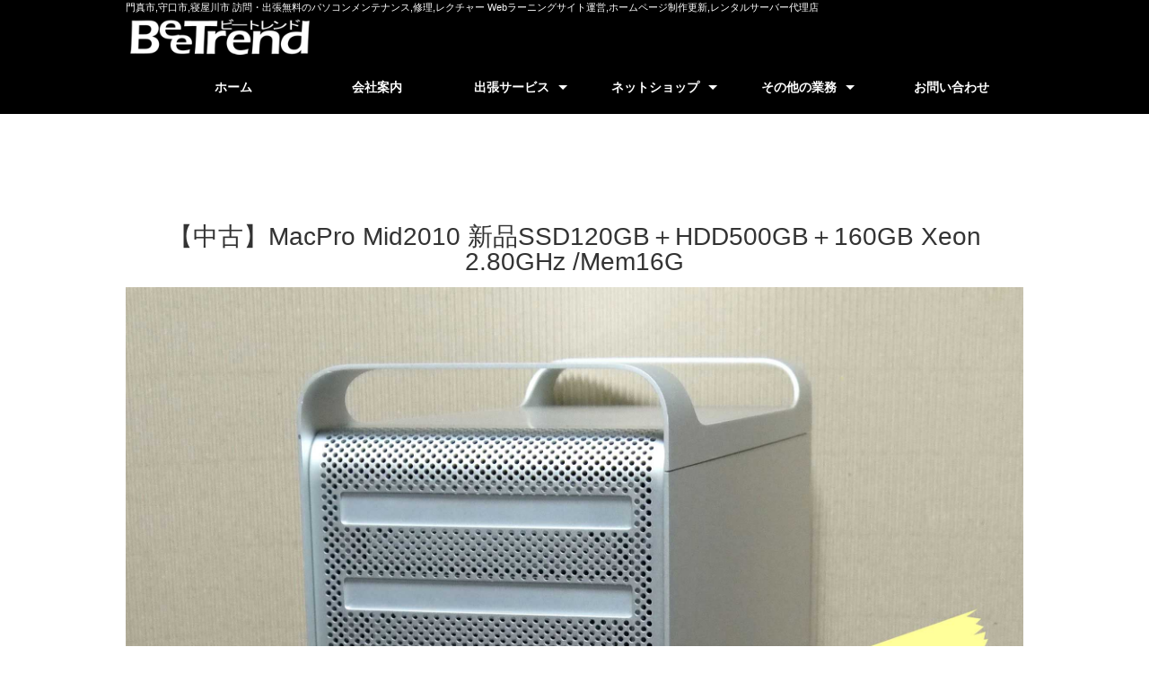

--- FILE ---
content_type: text/html; charset=UTF-8
request_url: https://beetrend.jp/item.html?name=20210106014926
body_size: 3525
content:
<!DOCTYPE html>
<html lang="ja">
<head>
<!-- Global site tag (gtag.js) - Google Analytics -->
<script async src="https://www.googletagmanager.com/gtag/js?id=UA-149304502-1"></script>
<script>
  window.dataLayer = window.dataLayer || [];
  function gtag(){dataLayer.push(arguments);}
  gtag('js', new Date());

  gtag('config', 'UA-149304502-1');
</script>
<meta charset="utf-8">
<title>商品詳細ページ　ビートレンド</title>
<meta name="viewport" content="width=device-width">
<meta name="keywords" content="">
<meta name="description" content="販売商品の詳細情報ページ　出張無料のパソコンサービス　ビートレンド">
<link rel="stylesheet" type="text/css" href="css/style.css">
<script src="js/jquery.js"></script>
<script src="js/script.js"></script>
<script src="js/jquery.smoothscroll.js"></script>
<script src="js/jquery.scrollshow.js"></script>
<script>
$(function($){
	$('html').smoothscroll({easing : 'swing', speed : 1000, margintop : 50, headerfix : $('header'), outersmooth : true});
	$('.totop').scrollshow({position : 500});
});
</script>
<!--[if lt IE 9]>
	<script src="js/html5shiv.js"></script>
	<script src="js/css3-mediaqueries.js"></script>
<![endif]-->
</head>
<body>

<header>
	<div class="inner">
        <div id="discri">門真市,守口市,寝屋川市 訪問・出張無料のパソコンメンテナンス,修理,レクチャー
		Webラーニングサイト運営,ホームページ制作更新,レンタルサーバー代理店</div>

		<h1><a href="https://beetrend.jp/"><img src="https://beetrend.jp/images/logo_s.png" alt="ビートレンド　パソコン出張サービス"></a></h1>

		<div class="spMenuWrap">
			<div id="spMenu"><span id="navBtn"><span id="navBtnIcon"></span></span></div>
		</div>
		<nav class="gnav">
			<ul>
				<li><a href="https://beetrend.jp/">ホーム</a></li>
				<li><a href="https://beetrend.jp/companyprofile.html">会社案内</a></li>
				<li class="subnav"><a href="https://beetrend.jp/price.html">出張サービス</a>
					<ul>
						<li><a href="https://beetrend.jp/price.html">参考価格</a></li>
						<li><a href="https://beetrend.jp/area.html">出張無料対応地域</a></li>
					</ul>
				</li>
				<li class="subnav"><a href="https://beetrend.jp/zaiko.html">ネットショップ</a>
					<ul>
						<li><a href="https://beetrend.jp/zaiko.html?a=11#mac">Apple Macintosh PC</a></li>
						<li><a href="https://beetrend.jp/zaiko.html?a=12#ntp">ノートパソコン</a></li>
						<li><a href="https://beetrend.jp/zaiko.html?a=13#mnt">モニター一体型パソコン</a></li>
						<li><a href="https://beetrend.jp/zaiko.html?a=14#dtp">デスクトップパソコン</a></li>
						<li><a href="https://beetrend.jp/zaiko.html?a=15#etc">周辺機器その他</a></li>
					</ul>
				</li>
				<li class="subnav"><a href="https://beetrend.jp/etc.html">その他の業務</a>
					<ul>
						<li><a href="https://beetrend.jp/website_produce.html">ホームページ制作</a></li>
						<li><a href="https://beetrend.jp/rental_server.html">レンタルサーバー代理店</a></li>
						<li><a href="https://beetrend.jp/download.html">FREEダウンロード</a></li>
					</ul>
				</li>
				<li><a href="https://beetrend.jp/mail/">お問い合わせ</a></li>
			</ul>
		</nav>
	</div><!-- /.inner -->
</header>

<div id="contents">

<h2>【中古】MacPro Mid2010 新品SSD120GB＋HDD500GB＋160GB Xeon 2.80GHz /Mem16G</h2><a href='./zaikoimg/20210106014926/01.jpg' target='_blank'><img src='./zaikoimg/20210106014926/01.jpg'></a><table><tbody><tr><th>商品説明</th><td>Mac Pro Mid 2010 Xeon W3530 2.80GHz/メモリ16GB Redeon HD5770 中古品です。<br />
動作良好です。<br />
<br />
<br />
新品SSD120GBにHigh Sierraをインストール、2番マウントのHDD500GBにLion、MountainLion、Mavericks、Yosemite、El Capitanをインストール、3番マウントのHDD160GBにWindows10 Pro 64bit Ver.20H2をインストールしてあります。<br />
<br />
SSDのマウンターは薄手のアルミ板での自作品ですので、気なる方は落札後に既製品のマウンターへご交換ください。<br />
<br />
各領域が小さいので、追加でデータ保存用のHDDを追加するか、Time Machineを使って必要なOSを保存して、不要なOSを削除し復元してお使いになられると良いかと思います。<br />
OSの削除やパーティションの調整方法などサポートはできかねますのでご了承くださいませ。<br />
<br />
OSの切り替えは起動時に『+Optionキー』で起動ディスクを選択して行えます。<br />
<br />
DVDスーパードライブは読み込みのみの確認になりますが、シャッターの動作含め良好です。<br />
<br />
<br />
（ご注意）OSのダウングレード、アップグレード（Mac、Windows共に）は、自己責任でお願い致します。<br />
<br />
<br />
筐体には使用や移動に伴う傷があります。<br />
<br />
目視で歪みは無いようですが、真っ平らのフローリングなどに置いた時に僅かにグラつきがあります。<br />
<br />
<br />
付属品はございませんのでご了承ください。<br />
<br />
<br />
OS：Mac OS High Sierra、El Capitan、Yosemite、Mavericks、MountainLion、Lion<br />
　　　Windows10 Pro 64bit (Ver.20H2) (ライセンンス認証済)<br />
CPU：Xeon W3530 2.80GHz （4コア8スレッド、最大3.06GHz）<br />
Memory：16GB<br />
ストレージ：SSD新品120GB、HDD500GB、HDD160GB<br />
光学ドライブ：DVDスーパードライブ<br />
その他：オーディオ入力/出力、USBｘ5、有線LANx2、Wi-Fi、Bluetooth、光デジタルオーディオ入出力コネクタ、ヘッドフォンミニジャック、アナログステレオインライン入出力ミニジャック、FireWire 800ポート4基※FireWireは動作未確認です。<br />
<br />
外寸約：幅206ｍｍ、高さ511ｍｍ、奥行き475ｍｍ<br />
重量：約18.1kg（カタログ値）</td></tr><tr><th>付属品</th><td>無し</td></tr><tr><th>その他</th><td>（送料について）<br />
ゆうパック160サイズ、大阪から発送です。<br />
ご希望の方は送料をお調べいたしますので、お問合わせページからご連絡ください。</td></tr></tbody></table><div class='price'>35,800円（税込）<form action='https://beetrend.jp/eshop/mart.cgi' method='post'><input type='hidden' name='code' value='20210106014926'><input type='hidden' name='back' value='https://beetrend.jp/item.html?name=20210106014926'><input type='hidden' name='num' value='1'><input type='submit' value='購入手続きへ'></form></div><div class='twoCol'><div class='inner'><a href='./zaikoimg/20210106014926/02.jpg' target='blank'><img src='./zaikoimg/20210106014926/02.jpg'></a></div><div class='inner'><a href='./zaikoimg/20210106014926/03.jpg' target='blank'><img src='./zaikoimg/20210106014926/03.jpg'></a></div><div class='inner'><a href='./zaikoimg/20210106014926/04.jpg' target='blank'><img src='./zaikoimg/20210106014926/04.jpg'></a></div><div class='inner'><a href='./zaikoimg/20210106014926/05.jpg' target='blank'><img src='./zaikoimg/20210106014926/05.jpg'></a></div><div class='inner'><a href='./zaikoimg/20210106014926/06.jpg' target='blank'><img src='./zaikoimg/20210106014926/06.jpg'></a></div><div class='inner'><a href='./zaikoimg/20210106014926/07.jpg' target='blank'><img src='./zaikoimg/20210106014926/07.jpg'></a></div><div class='inner'><a href='./zaikoimg/20210106014926/08.jpg' target='blank'><img src='./zaikoimg/20210106014926/08.jpg'></a></div><div class='inner'><a href='./zaikoimg/20210106014926/09.jpg' target='blank'><img src='./zaikoimg/20210106014926/09.jpg'></a></div><div class='inner'><a href='./zaikoimg/20210106014926/10.jpg' target='blank'><img src='./zaikoimg/20210106014926/10.jpg'></a></div><div class='inner'><a href='./zaikoimg/20210106014926/11.jpg' target='blank'><img src='./zaikoimg/20210106014926/11.jpg'></a></div><div class='inner'><a href='./zaikoimg/20210106014926/12.jpg' target='blank'><img src='./zaikoimg/20210106014926/12.jpg'></a></div><div class='inner'><a href='./zaikoimg/20210106014926/13.jpg' target='blank'><img src='./zaikoimg/20210106014926/13.jpg'></a></div><div class='inner'><a href='./zaikoimg/20210106014926/14.jpg' target='blank'><img src='./zaikoimg/20210106014926/14.jpg'></a></div><div class='inner'></div><div class='inner'></div></div>

</div><!-- /.contents -->


<footer>
	<div class="inner">
		<nav class="fnav">
			<ul>
				<li><a href="https://beetrend.jp/">ホーム</a></li>
				<li><a href="https://beetrend.jp/companyprofile.html">会社案内</a>
				<li class="subnav"><a href="https://beetrend.jp/price.html">パソコン出張サービス</a>
					<ul>
						<li><a href="https://beetrend.jp/price.html">参考価格</a>
						</li>
						<li><a href="https://beetrend.jp/area.html">無料対応地域</a>
						</li>
					</ul
				</li>
			</ul>
			<ul>
				<li class="subnav"><a href="https://beetrend.jp/zaiko.html">商品情報</a>
					<ul>
						<li><a href="https://beetrend.jp/zaiko.html#mac">Apple Macintosh PC</a></li>
						<li><a href="https://beetrend.jp/zaiko.html#ntp">Note Book PC</a></li>
						<li><a href="https://beetrend.jp/zaiko.html#mnt">Monitor PC</a></li>
						<li><a href="https://beetrend.jp/zaiko.html#dtp">Desk Top PC</a></li>
						<li><a href="https://beetrend.jp/zaiko.html#etc">Others</a></li>
					</ul>
				</li>
			</ul>
			<ul>
				<li class="subnav"><a href="https://beetrend.jp/etc.html">その他の業務</a>
					<ul>
						<li><a href="https://beetrend.jp/website_produce.html">ホームページ制作</a></li>
						<li><a href="https://beetrend.jp/rental_server.html">レンタルサーバー代理店</a></li>
						<li><a href="https://beetrend.jp/download.html">Freeダウンロード</a></li>
					</ul>
				</li>
				<li><a href="https://beetrend.jp/mail/">お問い合わせ</a></li>
				<li class="subnav"><a href="https://beetrend.jp/kanri_login.html">管理メニュー</a>
				</li>
			</ul>
		</nav>
	</div><!-- /.inner -->
	<div class="copyright"><small>Copyright &#169; 2005 - 2023 BeeTrend. All Rights Reserved.</small>
<div class='right02'>合計0168422　昨日170　今日008</div></div></footer>
<div class="totop"><a href="#"><img src="images/totop.png" alt="ページのトップへ戻る"></a></div><!-- /.totop -->
</body>
</html>

--- FILE ---
content_type: text/css
request_url: https://beetrend.jp/css/style.css
body_size: 4535
content:
@charset "UTF-8";

/*================================================
 *  CSSリセット
 ================================================*/
html,body,div,span,object,iframe,h1,h2,h3,h4,h5,h6,p,blockquote,pre,abbr,address,cite,code,del,dfn,em,img,ins,kbd,q,samp,small,strong,sub,sup,var,b,i,dl,dt,dd,ol,ul,li,fieldset,form,label,legend,table,caption,tbody,tfoot,thead,tr,th,td,article,aside,canvas,details,figcaption,figure,footer,header,hgroup,main,menu,nav.gnav,section,summary,time,mark,audio,video{margin:0;padding:0;border:0;outline:0;font-size:100%;vertical-align:baseline;background:transparent;font-weight:normal;}body{line-height:1}article,aside,details,figcaption,figure,footer,header,hgroup,menu,nav.gnav,section{display:block}ul{list-style:none}blockquote,q{quotes:none}blockquote:before,blockquote:after,q:before,q:after{content:none}a{margin:0;padding:0;font-size:100%;vertical-align:baseline;background:transparent}del{text-decoration:line-through}abbr[title],dfn[title]{border-bottom:1px dotted;cursor:help}table{border-collapse:collapse;border-spacing:0}hr{display:block;height:1px;border:0;border-top:1px solid #ccc;margin:1em 0;padding:0}input,select{vertical-align:middle}

/*================================================
 *  一般・共通設定
 ================================================*/
body {
	font-size: 14px;
	font-family: "メイリオ",Meiryo,"ヒラギノ角ゴ Pro W3","Hiragino Kaku Gothic Pro",Osaka,"ＭＳ Ｐゴシック","MS PGothic",sans-serif;
	line-height: 1.6;
	-webkit-text-size-adjust: 100%;
}

#contents {
	width: 1000px;
	margin: 0 auto;
}

header + #contents {
	padding-top: 200px;
}

.inner {
	position: relative;
	width: 1000px;
	margin: 0 auto;
}

a {
	color: #043771;
}
a:hover {
	color: #144d8d;
}

h1 {
	font-size: 28px;
}

h2 {
	margin-top: 50px;
	margin-bottom: 0.5em;
	font-size: 28px;
	color: #333;
	text-align: center;
	line-height: 1.0;
}

h2 span {
	position: relative;
	font-size: 12px;
}

h2 span:before {
	position: absolute;
	top: 50%;
	left: -20px;
	z-index: 1;
	content: '';
	display: block;
	width: 1em;
	margin-top: -1px;
	border-top: 1px solid #333;
}

h2 span:after {
	position: absolute;
	top: 50%;
	right: -20px;
	z-index: 1;
	content: '';
	display: block;
	width: 1em;
	margin-top: -1px;
	border-top: 1px solid #333;
}

h3 {
	margin-bottom: 0.25em;
	font-size: 18px;
}

h4 {
	margin-top: 0.25em;
	margin-bottom: 0.25em;
	font-size: 16px;
	font-weight: bold;
}

h5 {
	margin-bottom: 0.25em;
	padding-left: 25px;
	font-size: 16px;
	background: url('../images/bg_arrow_black.png') 0 50% no-repeat;
}

h6 {
	margin-bottom: 0.25em;
	padding-left: 5px;
	font-size: 16px;
	font-weight: bold;
}

hr.style1 {
	border-top: 1px dashed #8c8b8b;
}

.smoll {
	font-size: 0.8em;
}

p {
	margin:0 0 1em 0;
}

img {
	max-width: 100%;
	vertical-align: bottom;
}

em {
	font-weight: bold;
}

strong {
	font-weight: bold;
	color: #ff0000;
}

pre {
	margin:1em 0;
	padding:1em;
}

blockquote {
	margin-bottom: 1em;
	padding: 1em;
	border: 1px dotted #ddd;
	border-left: 5px solid #ddd;
}

ul,ol,dl {
	margin: 0 0 1em 0;
}
ul li {
	list-style: disc;
}
ol li {
	list-style: decimal;
	margin-left: 5em;
}
li {
	margin-left: 2em;
}

dt {
	margin-bottom: 0.5em;
	border-bottom: 1px dotted #ddd;
}
dd {
	margin-bottom: 1em;
}

table {
	width: 100%;
	margin-bottom: 1em;
	border-collapse: collapse;
	border: 1px solid #ddd;
}
th {
	padding: 10px;
	text-align: center;
	vertical-align: middle;
	border: 1px solid #ddd;
	background: #f1f1f1;
}
td {
	padding: 10px;
	text-align: left;
	border: 1px solid #ddd;
}

.kubun {
	font-size: 1.6em;
	color: #FFF;
	text-align: center;
	background-color: #724B5E;
	margin-bottom: 5px;
}

.price {
	text-align: right;
	font-weight: 800;
	font-size: 2.5em;
	color: #F00;
}

.submit_button {
	clear: both;
	text-align: right;
	width: 150px;
	heught: 50px;
}

.attention {
	border:3px solid #093;
	border-radius:10px 10px 10px 10px;
	margin:30px 5px 10px 5px;
	padding:10px 10px 10px 10px;
}

/*================================================
 *  汎用クラス
 ================================================*/
/* 中央寄せ */
.center {
	text-align: center;
}

/* 左寄せ */
.left {
	text-align: left;
}

/* 右寄せ */
.right {
	text-align: right;
}

/* 右寄せ02 */
.right02 {
	text-align: right;
	padding-right: 10px;
}

/* 写真中央寄せ */
.imgC {
	clear:both;
	overflow:hidden;
	margin: 0 auto 50px auto;
	margin-bottom:50px;
	text-align:center;
}
.imgC img {
	margin-bottom:10px;
}

/* 写真左寄せ */
.imgL {
	clear:both;
	overflow:hidden;
	margin-bottom:50px;
}
.imgL img {
	float:left;
	width: 46%;
	margin:0 30px 0 0;
}

@media screen and (max-width:767px) {
	.imgL {
		margin-bottom:20px;
	}
	.imgL img {
		float:none;
		width: 100%;
		margin:0 0 10px 0;
	}
}

/* 写真右寄せ */
.imgR {
	clear:both;
	overflow:hidden;
	margin-bottom:50px;
}
.imgR img {
	float:right;
	margin:0 0 0 10px;
}

@media screen and (max-width:767px) {
	.imgR {
		clear:both;
		overflow:hidden;
		margin-bottom:20px;
	}
	.imgR img {
		float:right;
		margin:0 0 10px 0;
	}
}

/* 写真ズーム */
.zoom {
	overflow: hidden;
}
.zoom img {
	display: block;
	-moz-transition: -moz-transform 0.8s linear;
	-webkit-transition: -webkit-transform 0.8s linear;
	-o-transition: -o-transform 0.8s linear;
	-ms-transition: -ms-transform 0.8s linear;
	transition: transform 0.8s linear;
}
.zoom img:hover {
	-webkit-transform: scale(1.05);
	-moz-transform: scale(1.05);
	-o-transform: scale(1.05);
	-ms-transform: scale(1.05);
	transform: scale(1.05);
}
.zoom img {
	margin-bottom: 0;
}

/* オーバーレイ */
.overlay {
	position: relative;
}
.overlay::after{
	background: rgba(0,0,0,.5);
	content: "　";
	display: block;
	height: 100%;
	position: absolute;
	top: 0;
	left: 0;
	width: 100%;
	transition: all .3s ease-out;
	pointer-events: none;
}
.overlay:hover::after {
	background: rgba(0,0,0,.1);
	transition: all .3s ease-out;
}
.overlay img {
	margin-bottom: 0;
}

/* ボタン */
.btn a {
	position: relative;
	display: inline-block;
	padding: 8px 40px 8px 40px;
	color: #fff !important;
	text-align: center;
	text-decoration: none;
	-moz-transition: 0.5s;
	-webkit-transition: 0.5s;
	-o-transition: 0.5s;
	-ms-transition: 0.5s;
	transition: 0.5s;
	z-index: 1;
	background: #000;
}
.btn a:hover {
	color: #fff;
	background: #333;
}

/* 2カラム（スマートフォンでは1カラム) */
.twoCol {
	display: -ms-flexbox;
	display: -webkit-box;
	display: -webkit-flex;
	display: flex;
	-ms-flex-pack: justify;
	-webkit-box-pack: justify;
	-webkit-justify-content: space-between;
	justify-content: space-between;
	-ms-flex-wrap: wrap;
	-webkit-flex-wrap: wrap;
	flex-wrap: wrap;
	position:relative;
	overflow:hidden;
	margin-bottom:60px;
}
.twoCol .inner {
	position: relative;
	overflow:hidden;
	display: -ms-flexbox;
	display: -webkit-box;
	display: -webkit-flex;
	display: flex;
	-ms-flex-align: center;
	-webkit-box-align: center;
	-webkit-align-items: center;
	align-items: center;
	-ms-flex-pack: justify;
	-webkit-box-pack: justify;
	-webkit-justify-content: space-between;
	justify-content: space-between;
	-ms-flex-direction: column-reverse;
	-webkit-box-direction: reverse;
	-webkit-flex-direction: column-reverse;
	flex-direction: column;
	width: 48.98%;
	width: calc((480 / 980) *100%);
	height: auto;
	margin:0 0 10px 0;
}
.twoCol .inner h4 {
	width: 100%;
	margin-top: 0.5em;
	text-align: left;
}
.twoCol .inner p {
	width: 100%;
	margin-bottom: 0;
	text-align: justify;
}
.twoCol .inner > a {
	width: 100%;
	height: 100%;
}
.twoCol .inner .image {
	width: 100%;
	min-height: 0%;
}
.twoCol .inner img {
	width:100%;
}
.twoCol .inner .btn {
	margin-top: auto;
	padding-top: 20px;
}
.twoCol .inner .text {
	position: absolute;
	top: 50%;
	left: 50%;
	-webkit-transform: translateY(-50%) translateX(-50%);
	transform: translateY(-50%) translateX(-50%);
	font-size: 16px;
	font-weight: bold;
	color: #fff;
	text-align: center;
	vertical-align: middle;
	pointer-events: none;
}

@media screen and (max-width:767px) {
	.twoCol {
		display: block;
		margin-bottom:20px;
	}
	.twoCol .inner {
		width :100%;
		margin:0 0 10px 0;
	}
}

/* 3カラム（スマートフォンでは1カラム) */
.threeCol {
	display: -ms-flexbox;
	display: -webkit-box;
	display: -webkit-flex;
	display: flex;
	-ms-flex-pack: justify;
	-webkit-box-pack: justify;
	-webkit-justify-content: space-between;
	justify-content: space-between;
	-ms-flex-wrap: wrap;
	-webkit-flex-wrap: wrap;
	flex-wrap: wrap;
	position: relative;
	overflow: hidden;
	margin-bottom:20px;
}
.threeCol .inner {
	position: relative;
	overflow: hidden;
	display: -ms-flexbox;
	display: -webkit-box;
	display: -webkit-flex;
	display: flex;
	-ms-flex-align: center;
	-webkit-box-align: center;
	-webkit-align-items: center;
	align-items: center;
	-ms-flex-pack: justify;
	-webkit-box-pack: justify;
	-webkit-justify-content: space-between;
	justify-content: space-between;
	-ms-flex-direction: normal;
	-webkit-box-orient: vertical;
	-webkit-box-direction: normal;
	-webkit-flex-direction: column;
	flex-direction: column;
	width: 32.14%;
	width: calc((315 / 980) *100%);
	margin: 0 0 20px 0;
}
.threeCol .inner h4 {
	width: 100%;
	margin-top: 0.5em;
	text-align: left;
}
.threeCol .inner p {
	width: 100%;
	margin-bottom: 0;
	text-align: justify;
}
.threeCol .inner > a {
	width: 100%;
	height: 100%;
}
.threeCol .inner .image {
	width: 100%;
	min-height: 0%;
}
.threeCol .inner img {
	width: 98%;
}
.threeCol .inner .btn {
	margin-top: auto;
	padding-top: 20px;
}
.threeCol .inner .text {
	position: absolute;
	top: 50%;
	left: 50%;
	-webkit-transform: translateY(-50%) translateX(-50%);
	transform: translateY(-50%) translateX(-50%);
	font-size: 16px;
	font-weight: bold;
	color: #fff;
	text-align: center;
	vertical-align: middle;
	pointer-events: none;
}

@media screen and (max-width:767px) {
	.threeCol {
		display: block;
		margin-bottom: 20px;
	}
	.threeCol .inner {
		width : 100%;
		margin: 0 0 10px 0;
	}
}

/* 4カラム（スマートフォンでは2カラム) */
.fourCol {
	display: -ms-flexbox;
	display: -webkit-box;
	display: -webkit-flex;
	display: flex;
	-ms-flex-pack: justify;
	-webkit-box-pack: justify;
	-webkit-justify-content: space-between;
	justify-content: space-between;
	-ms-flex-wrap: wrap;
	-webkit-flex-wrap: wrap;
	flex-wrap: wrap;
	position: relative;
	overflow: hidden;
	margin-bottom:10px;
}
.fourCol .inner {
	position: relative;
	overflow: hidden;
	display: -ms-flexbox;
	display: -webkit-box;
	display: -webkit-flex;
	display: flex;
	-ms-flex-align: center;
	-webkit-box-align: center;
	-webkit-align-items: center;
	align-items: center;
	-ms-flex-pack: justify;
	-webkit-box-pack: justify;
	-webkit-justify-content: space-between;
	justify-content: space-between;
	-ms-flex-direction: normal;
	-webkit-box-orient: vertical;
	-webkit-box-direction: normal;
	-webkit-flex-direction: column;
	flex-direction: column;
	width: 23.46%;
	width: calc((230 / 980) *100%);
	margin: 0 0 20px 0;
}
.fourCol .inner h4 {
	width: 100%;
	margin-top: 0.5em;
	text-align: left;
}
.fourCol .inner p {
	width: 100%;
	margin-bottom: 0;
	text-align: justify;
}
.fourCol .inner > a {
	width: 100%;
	height: 100%;
}
.fourCol .inner .image {
	width: 100%;
	min-height: 0%;
}
.fourCol .inner img {
	width: 99%;
}
.fourCol .inner .btn {
	margin-top: auto;
	padding-top: 20px;
}
.fourCol .inner .text {
	position: absolute;
	top: 50%;
	left: 50%;
	-webkit-transform: translateY(-50%) translateX(-50%);
	transform: translateY(-50%) translateX(-50%);
	font-size: 16px;
	font-weight: bold;
	color: #fff;
	text-align: center;
	vertical-align: middle;
	pointer-events: none;
}

@media screen and (max-width:767px) {
	.fourCol {
		margin-bottom: 20px;
	}
	.fourCol .inner {
		box-sizing: border-box;
		width: 48.98%;
		width: calc((480 / 980) *100%);
		margin-bottom: 10px;
	}
}

/* お知らせ */
.information {
	margin-bottom: 20px;
}

.information dt {
	clear: both;
	float: left;
	margin: 0;
	padding: 10px 0;
	vertical-align: top;
	border-bottom: none;
}

.information dd {
	margin: 0;
	padding: 10px 0 10px 8em;
	vertical-align: top;
	border-bottom: 1px dotted #333;
}

.infoimg {
	width: 32%;
	margin-right: 5px;
	border: solid 1px #999999;
}

@media screen and (max-width:767px) {
	.information {
		margin-bottom: 20px;
	}

	.information dt {
		float: none;
		margin: 0;
		padding: 10px 0 0 0;
		vertical-align: top;
		border-bottom: none;
	}

	.information dd {
		margin: 0;
		padding: 0 0 10px 0;
		vertical-align: top;
		border-bottom: 1px dotted #333;
	}
}

/* Google Map */
.g_map {
	width: 100%;
	height: 640px;
}
@media screen and (max-width:767px) {
	.g_map {
		width: 100%;
		height: 300px;
	}
}

/* アフェリエイトバナー */
.afeimg {
	padding: 0 10 0 10;
	width: 100%;
}
@media screen and (max-width:767px) {
	.afeimg {
		padding: 0 5 0 5;
		width: 100%;
	}
}

/*================================================
 *  ヘッダー
 ================================================*/
header {
	position: fixed;
	top: 0;
	left: 0;
	width: 100%;
	background: #000;
	z-index: 100;
}

header:after {
	content: ""; 
	display: block;
	clear: both;
}

header h1 {
	float: left;
	padding: 0 0 0 5px;
	width: 20%;
	height: 50px;
	//*font-size: 16px;
	line-height: 50px;
	color: #fff;*//
}

header h1 img {
	vertical-align: bottom;
}

#discri {
	font-size: 0.8em;
	color: #FFF;
}

@media screen and (max-width:768px) {
	header h1 {
		padding: 0 0 5px 10px;
		width:40%;
		height: 50px;
		}
	#discri {
		padding: 0 40px 0 5px; 
		font-size: 0.8em;
		color: #FFF;
		}
}

/*================================================
 *  グローバルナビゲーション
 ================================================*/
/* PC用 */
@media print, screen and (min-width:769px) {
	nav.gnav:after {
		content: '';
		display: block;
		clear: both;
	}
	nav.gnav {
		display: block !important;
		float: right;
	}

	/* 共通 */
	nav.gnav ul {
		margin: 0;
		padding: 0;
	}
	nav.gnav ul li {
		position: relative;
		line-height: 50px;
		margin: 0;
		padding: 0;
		list-style: none;
	}
	nav.gnav ul li a {
		display: block;
		background: #000;
		color: #fff;
		font-size: 14px;
		font-weight: bold;
		text-decoration: none;
	}
	nav.gnav ul li:hover > a {
		color: #fff;
		background: #333;
	}

	/* 1段目 */
	nav.gnav > ul > li {
		position: relative;
		width: 160px;
		float: left;
		margin: 0;
		padding: 0;
		text-align: center;
		list-style: none;
		line-height: 60px;
	}
	nav.gnav > ul > li.subnav a {
		padding-right: 20px;
	}
	nav.gnav > ul > li.subnav > a:after {
		position: absolute;
		content: "";
		top: 50%;
		width: 0;
		height: 0;
		margin-top: -2.5px;
		margin-left: 10px;
		border: 5px solid transparent;
		border-top-color: #fff;
	}

	/* 2段目 */
	nav.gnav ul li ul {
		position: absolute;
		z-index: 3;
		top: 100%;
		left: 0;
		width: 160px;
		margin: 0;
		padding: 0;
	}
	nav.gnav ul li ul li {
		overflow: hidden;
		height: 0;
		color: #fff;
		transition: .2s;
	}
	nav.gnav ul li ul li a {
		padding: 0 15px;
		text-align: left;
		background: #333;
		font-weight: normal;
	}
	nav.gnav ul li ul li a:hover {
		background: #444;
	}
	nav.gnav ul li:hover > ul > li {
		overflow: visible;
		height: 40px;
		line-height: 40px;
		border-bottom: 1px solid #555;
	}
	nav.gnav ul li:hover ul li:last-child {
		border-bottom: none;
	}
	nav.gnav > ul > li:last-child > ul {
		left: -60px;
	}
	nav.gnav ul li ul li ul:before {
		position: absolute;
		content: "";
		top: 17.5px;
		left: -20px;
		width: 0;
		height: 0;
		border: 5px solid transparent;
		border-left-color: #fff;
	}
	nav.gnav > ul > li:last-child ul li ul:before {
		position: absolute;
		content: "";
		top: 17.5px;
		left: 200%;
		margin-left: -20px;
		border: 5px solid transparent;
		border-right-color: #fff;
	}

	/* 3段目 */
	nav.gnav ul li ul li ul {
		top: 0;
		left: 100%;
	}
	nav.gnav ul li ul li ul li {
		width: 100%;
	}
	nav.gnav ul li ul li:hover > ul > li {
		border-bottom: 1px solid #555;
	}
	nav.gnav > ul > li:last-child > ul li ul {
		left: -100%;
	}
	nav.gnav ul li ul li ul li a {
		background: #444;
	}
	nav.gnav ul li ul li ul li a:hover {
		background: #666;
	}

	/* 3段目 */
	nav.gnav > ul {
		display: block !important;
	}
	#spMenu {
		display: none;
	}
}

/* タブレット・スマートフォン用 */
@media screen and (max-width:768px) {
	nav.gnav {
		display: none;
	}
	nav.gnav ul {
		margin: 0;
		padding: 0;
	}
	nav.gnav > ul {
		z-index: 2;
		overflow: auto;
		position: fixed;
		top: 50px;
		right: 0;
		width: 100%;
		height: 88%;
		height: -webkit-calc(100% - 50px);
		height: calc(100% - 50px);
	}
	nav.gnav li {
		position: relative;
		width: 100%;
		float: none;
		margin: 0;
		text-align: left;
		list-style: none;
		border-bottom: 1px solid #333;
		background: #000;
	}
	nav.gnav li:first-child {
		border-top: 0;
	}
	nav.gnav li:last-child {
		border-bottom: 0;
	}
	nav.gnav li a {
		display: block;
		padding: 10px 20px;
		color: #fff;
		text-decoration: none;
		background: #000;
	}
	nav.gnav li a:hover {
		color: #fff;
		background: #222;
	}
	nav.gnav ul ul {
		display: none;
		position: relative;
	}
	nav.gnav li li a {
		box-sizing: border-box;
		width: 100%;
		padding: 10px 30px 10px 34px;
		text-align: left;
	}
	nav.gnav li li li a {
		padding: 10px 20px 10px 48px;
	}

	nav.gnav .subnav > a:before {
		display: block;
		content: "";
		position: absolute;
		-webkit-transform: rotate(45deg);
		transform: rotate(45deg);
		top: 20px;
		right: 20px;
		width: 10px;
		height: 10px;
		margin-top: -5px;
		background: #f1f1f1;
	}
	nav.gnav .subnav > a:after {
		display: block;
		content: "";
		position: absolute;
		-webkit-transform: rotate(45deg);
		transform: rotate(45deg);
		top: 20px;
		right: 20px;
		width: 10px;
		height: 10px;
		margin-top: -10px;
		background: #000;
	}
	nav.gnav .subnav a:hover:after {
		background: #222;
	}
	nav.gnav .subnav.active > a:before {
		margin-top: 0;
	}
	nav.gnav .subnav.active > a:after {
		margin-top: 5px;
	}

	.spMenuWrap {
		display: block;
		position: fixed;
		top: 0;
		right: 0;
		-webkit-transition: all 1s;
		-moz-transition: all 1s;
		-ms-transition: all 1s;
		-o-transition: all 1s;
		transition: all 1s;
		background: transparent;
	}

	#spMenu {
		position: absolute;
		top: 10px;
		right: 10px;
	}

	#spMenu:hover {
		cursor: pointer;
	}

	#navBtn {
		display: inline-block;
		position: relative;
		width: 30px;
		height: 30px;
		border-radius: 5%;
		background: #333;
	}
	#navBtnIcon {
		display: block;
		position: absolute;
		top: 50%;
		left: 50%;
		width: 14px;
		height: 2px;
		margin: -1px 0 0 -7px;
		background: #f1f1f1;
		transition: .2s;
	}
	#navBtnIcon:before,
	#navBtnIcon:after {
		display: block;
		content: '';
		position: absolute;
		top: 50%;
		left: 0;
		width: 14px;
		height: 2px;
		background: #f1f1f1;
		transition: 0.3s;
	}
	#navBtnIcon:before {
		margin-top: -6px;
	}
	#navBtnIcon:after {
		margin-top: 4px;
	}
	#navBtn .close {
		background: transparent;
	}
	#navBtn .close:before,
	#navBtn .close:after {
		margin-top: 0;
	}
	#navBtn .close:before {
		transform: rotate(-45deg);
		-webkit-transform: rotate(-45deg);
	}
	#navBtn .close:after {
		transform: rotate(-135deg);
		-webkit-transform: rotate(-135deg);
	}
}

/*================================================
 *  フッター
 ================================================*/
footer {
	clear: both;
	margin-top: 80px;
	background: #ddd;
}

.fnav {
	display: -ms-flexbox;
	display: -webkit-box;
	display: -webkit-flex;
	display: flex;
	-ms-flex-pack: justify;
	-webkit-box-pack: justify;
	-webkit-justify-content: space-between;
	justify-content: space-between;
	margin: 0 50px;
	padding: 20px 0;
}

.fnav > ul {
	width: 33%;
	margin-bottom: 0;
	font-size: 12px;
}
.fnav > ul li {
	text-align: left;
}

.copyright {
	padding: 20px 0;
	color: #fff;
	font-size: 11px;
	text-align: center;
	background: #000;
}

@media screen and (max-width:767px) {
	footer {
		margin-top: 40px;
	}

	.fnav {
		display: block;
		margin: 0;
	}
	.fnav > ul {
		width: 100%;
	}
}

/*================================================
 *  ページトップへの戻り
 ================================================*/
.totop {
	position:fixed;
	bottom:15px;
	right:15px;
	z-index:1;
}
.totop a {
	display:block;
	text-decoration:none;
}
.totop img {
	background:#111;
}
.totop img:hover {
	background:#222;
}

/*================================================
 *  スライドショー
 ================================================*/
.slide {
	padding-top: 110px;
	overflow: hidden;
	position: relative;
}
.slideInner {
	list-style: none;
	margin: 0;
	padding: 0;
}
.slideInner li {
	position: absolute;
	width: 100%;
	margin: 0;
	padding: 0;
	background-color: #fff;
	background-position: 50% 0;
	background-repeat: no-repeat;
}

@media screen and (max-width:767px) {
	.slide {
		padding-top: 86px;
	}
}

/*================================================
 *  タブレット・スマートフォン向けデザイン
 ================================================*/
/* テンプレートより小さくなった場合に適用 */
@media screen and (max-width:979px) {
	.inner {
		width: 100%;
	}

	#contents {
		box-sizing: border-box;
		width: 100%;
		padding: 0 5px 0 5px;
	}

	header + #contents {
	padding-top: 70px;
	}

	footer {
		width: 100%;
	}

	.lock {
		position: fixed;
		z-index: -1;
		width: 100%;
		height: 100%;
		top: 0;
		right: 0;
	}
}